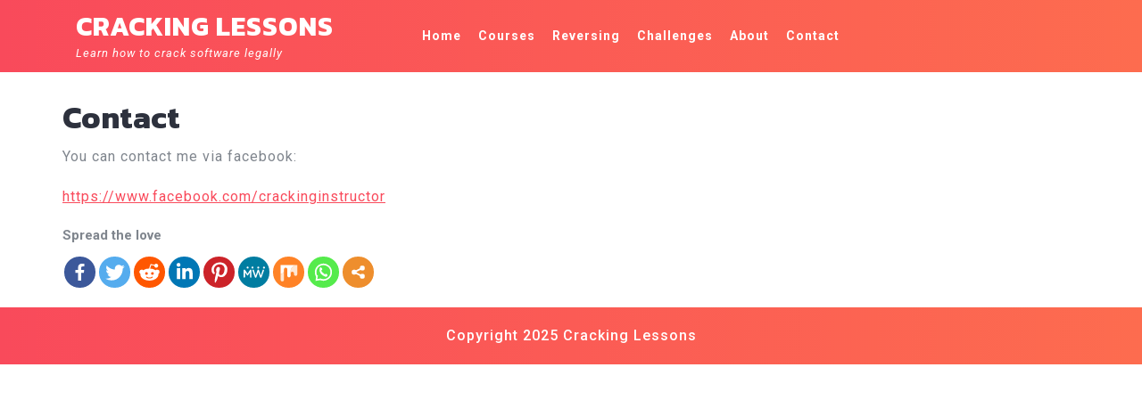

--- FILE ---
content_type: text/html; charset=UTF-8
request_url: https://crackinglessons.com/contact/
body_size: 5496
content:
<!DOCTYPE html>

<html lang="en-US">

<head>
  <meta charset="UTF-8">
  <meta name="viewport" content="width=device-width">
  <link rel="profile" href="http://gmpg.org/xfn/11">
  <title>Contact &#8211; Cracking Lessons</title>
<style type="text/css">			.heateorSssInstagramBackground{background:radial-gradient(circle at 30% 107%,#fdf497 0,#fdf497 5%,#fd5949 45%,#d6249f 60%,#285aeb 90%)}
											.heateor_sss_horizontal_sharing .heateorSssSharing,.heateor_sss_standard_follow_icons_container .heateorSssSharing{
							color: #fff;
						border-width: 0px;
			border-style: solid;
			border-color: transparent;
		}
				.heateor_sss_horizontal_sharing .heateorSssTCBackground{
			color:#666;
		}
				.heateor_sss_horizontal_sharing .heateorSssSharing:hover,.heateor_sss_standard_follow_icons_container .heateorSssSharing:hover{
						border-color: transparent;
		}
		.heateor_sss_vertical_sharing .heateorSssSharing,.heateor_sss_floating_follow_icons_container .heateorSssSharing{
							color: #fff;
						border-width: 0px;
			border-style: solid;
			border-color: transparent;
		}
				.heateor_sss_vertical_sharing .heateorSssTCBackground{
			color:#666;
		}
				.heateor_sss_vertical_sharing .heateorSssSharing:hover,.heateor_sss_floating_follow_icons_container .heateorSssSharing:hover{
						border-color: transparent;
		}
		
		@media screen and (max-width:783px) {.heateor_sss_vertical_sharing{display:none!important}}@media screen and (max-width:783px) {.heateor_sss_floating_follow_icons_container{display:none!important}}</style><link rel='dns-prefetch' href='//fonts.googleapis.com' />
<link rel='dns-prefetch' href='//s.w.org' />
<link rel="alternate" type="application/rss+xml" title="Cracking Lessons &raquo; Feed" href="https://crackinglessons.com/feed/" />
<link rel="alternate" type="application/rss+xml" title="Cracking Lessons &raquo; Comments Feed" href="https://crackinglessons.com/comments/feed/" />
		<script type="text/javascript">
			window._wpemojiSettings = {"baseUrl":"https:\/\/s.w.org\/images\/core\/emoji\/12.0.0-1\/72x72\/","ext":".png","svgUrl":"https:\/\/s.w.org\/images\/core\/emoji\/12.0.0-1\/svg\/","svgExt":".svg","source":{"concatemoji":"https:\/\/crackinglessons.com\/wp-includes\/js\/wp-emoji-release.min.js?ver=5.3.20"}};
			!function(e,a,t){var n,r,o,i=a.createElement("canvas"),p=i.getContext&&i.getContext("2d");function s(e,t){var a=String.fromCharCode;p.clearRect(0,0,i.width,i.height),p.fillText(a.apply(this,e),0,0);e=i.toDataURL();return p.clearRect(0,0,i.width,i.height),p.fillText(a.apply(this,t),0,0),e===i.toDataURL()}function c(e){var t=a.createElement("script");t.src=e,t.defer=t.type="text/javascript",a.getElementsByTagName("head")[0].appendChild(t)}for(o=Array("flag","emoji"),t.supports={everything:!0,everythingExceptFlag:!0},r=0;r<o.length;r++)t.supports[o[r]]=function(e){if(!p||!p.fillText)return!1;switch(p.textBaseline="top",p.font="600 32px Arial",e){case"flag":return s([127987,65039,8205,9895,65039],[127987,65039,8203,9895,65039])?!1:!s([55356,56826,55356,56819],[55356,56826,8203,55356,56819])&&!s([55356,57332,56128,56423,56128,56418,56128,56421,56128,56430,56128,56423,56128,56447],[55356,57332,8203,56128,56423,8203,56128,56418,8203,56128,56421,8203,56128,56430,8203,56128,56423,8203,56128,56447]);case"emoji":return!s([55357,56424,55356,57342,8205,55358,56605,8205,55357,56424,55356,57340],[55357,56424,55356,57342,8203,55358,56605,8203,55357,56424,55356,57340])}return!1}(o[r]),t.supports.everything=t.supports.everything&&t.supports[o[r]],"flag"!==o[r]&&(t.supports.everythingExceptFlag=t.supports.everythingExceptFlag&&t.supports[o[r]]);t.supports.everythingExceptFlag=t.supports.everythingExceptFlag&&!t.supports.flag,t.DOMReady=!1,t.readyCallback=function(){t.DOMReady=!0},t.supports.everything||(n=function(){t.readyCallback()},a.addEventListener?(a.addEventListener("DOMContentLoaded",n,!1),e.addEventListener("load",n,!1)):(e.attachEvent("onload",n),a.attachEvent("onreadystatechange",function(){"complete"===a.readyState&&t.readyCallback()})),(n=t.source||{}).concatemoji?c(n.concatemoji):n.wpemoji&&n.twemoji&&(c(n.twemoji),c(n.wpemoji)))}(window,document,window._wpemojiSettings);
		</script>
		<style type="text/css">
img.wp-smiley,
img.emoji {
	display: inline !important;
	border: none !important;
	box-shadow: none !important;
	height: 1em !important;
	width: 1em !important;
	margin: 0 .07em !important;
	vertical-align: -0.1em !important;
	background: none !important;
	padding: 0 !important;
}
</style>
	<link rel='stylesheet' id='wp-block-library-css'  href='https://crackinglessons.com/wp-includes/css/dist/block-library/style.min.css?ver=5.3.20' type='text/css' media='all' />
<link rel='stylesheet' id='vw-mobile-app-font-css'  href='//fonts.googleapis.com/css?family=Kaushan+Script%7CPoppins%3A100%2C100i%2C200%2C200i%2C300%2C300i%2C400%2C400i%2C500%2C500i%2C600%2C600i%2C700%2C700i%2C800%2C800i%2C900%2C900i%7CZCOOL+XiaoWei%7CKrub%3A200%2C200i%2C300%2C300i%2C400%2C400i%2C500%2C500i%2C600%2C600i%2C700%2C700i%7CPT+Sans%3A300%2C400%2C600%2C700%2C800%2C900%7CRoboto%3A100%2C100i%2C300%2C300i%2C400%2C400i%2C500%2C500i%2C700%2C700i%2C900%2C900i%7COpen+Sans%7COverpass%7CStaatliches%7CMontserrat%3A100%2C100i%2C200%2C200i%2C300%2C300i%2C400%2C400i%2C500%2C500i%2C600%2C600i%2C700%2C700i%2C800%2C800i%2C900%2C900i%7CPlayball%3A300%2C400%2C600%2C700%2C800%2C900%7CAlegreya%3A300%2C400%2C600%2C700%2C800%2C900%7CJulius+Sans+One%7CArsenal%7CSlabo%7CLato%7COverpass+Mono%7CSource+Sans+Pro%7CRaleway%7CMerriweather%7CDroid+Sans%7CRubik%7CLora%7CUbuntu%7CCabin%7CArimo%7CPlayfair+Display%7CQuicksand%7CPadauk%7CMuli%7CInconsolata%7CBitter%7CPacifico%7CIndie+Flower%7CVT323%7CDosis%7CFrank+Ruhl+Libre%7CFjalla+One%7COxygen%3A300%2C400%2C700%7CArvo%7CNoto+Serif%7CLobster%7CCrimson+Text%7CYanone+Kaffeesatz%7CAnton%7CLibre+Baskerville%7CBree+Serif%7CGloria+Hallelujah%7CJosefin+Sans%7CAbril+Fatface%7CVarela+Round%7CVampiro+One%7CShadows+Into+Light%7CCuprum%7CRokkitt%7CVollkorn%7CFrancois+One%7COrbitron%7CPatua+One%7CAcme%7CSatisfy%7CJosefin+Slab%7CQuattrocento+Sans%7CArchitects+Daughter%7CRusso+One%7CMonda%7CRighteous%7CLobster+Two%7CHammersmith+One%7CCourgette%7CPermanent+Marker%7CCherry+Swash%7CCormorant+Garamond%7CPoiret+One%7CBenchNine%7CEconomica%7CHandlee%7CCardo%7CAlfa+Slab+One%7CAveria+Serif+Libre%7CCookie%7CChewy%7CGreat+Vibes%7CComing+Soon%7CPhilosopher%7CDays+One%7CKanit%3A200i%2C300%2C300i%2C400%2C400i%2C500%2C500i%2C600%2C600i%2C700%2C700i%2C800%2C800i%2C900%7CShrikhand%7CTangerine%7CIM+Fell+English+SC%7CBoogaloo%7CBangers%7CFredoka+One%7CBad+Script%7CVolkhov%7CShadows+Into+Light+Two%7CMarck+Script%7CSacramento%7CUnica+One&#038;ver=5.3.20' type='text/css' media='all' />
<link rel='stylesheet' id='bootstrap-css'  href='https://crackinglessons.com/wp-content/themes/vw-mobile-app/css/bootstrap.css?ver=5.3.20' type='text/css' media='all' />
<link rel='stylesheet' id='vw-mobile-app-basic-style-css'  href='https://crackinglessons.com/wp-content/themes/vw-mobile-app/style.css?ver=5.3.20' type='text/css' media='all' />
<style id='vw-mobile-app-basic-style-inline-css' type='text/css'>
body{max-width: 100%;}#banner img{opacity:0.5}.box-content, .box-content h1{text-align:left; left:10%; right:55%;}.post-main-box{}@media screen and (max-width:575px) {.page-template-custom-home-page #header .header-fixed, #header .header-fixed{display:block;} }@media screen and (max-width:575px) {.post-info{display:block;} }@media screen and (max-width:575px) {#sidebar{display:block;} }
</style>
<link rel='stylesheet' id='font-awesome-css'  href='https://crackinglessons.com/wp-content/themes/vw-mobile-app/css/fontawesome-all.css?ver=5.3.20' type='text/css' media='all' />
<link rel='stylesheet' id='dashicons-css'  href='https://crackinglessons.com/wp-includes/css/dashicons.min.css?ver=5.3.20' type='text/css' media='all' />
<!--[if IE]>
<link rel='stylesheet' id='vw-mobile-app-ie-css'  href='https://crackinglessons.com/wp-content/themes/vw-mobile-app/css/ie.css?ver=5.3.20' type='text/css' media='all' />
<![endif]-->
<link rel='stylesheet' id='heateor_sss_frontend_css-css'  href='https://crackinglessons.com/wp-content/plugins/sassy-social-share/public/css/sassy-social-share-public.css?ver=3.3.10' type='text/css' media='all' />
<link rel='stylesheet' id='heateor_sss_sharing_default_svg-css'  href='https://crackinglessons.com/wp-content/plugins/sassy-social-share/admin/css/sassy-social-share-svg.css?ver=3.3.10' type='text/css' media='all' />
<script type='text/javascript' src='https://crackinglessons.com/wp-includes/js/jquery/jquery.js?ver=1.12.4-wp'></script>
<script type='text/javascript' src='https://crackinglessons.com/wp-includes/js/jquery/jquery-migrate.min.js?ver=1.4.1'></script>
<script type='text/javascript' src='https://crackinglessons.com/wp-content/plugins/convertkit/resources/frontend/jquery.cookie.min.js?ver=1.4.0'></script>
<script type='text/javascript'>
/* <![CDATA[ */
var ck_data = {"ajaxurl":"https:\/\/crackinglessons.com\/wp-admin\/admin-ajax.php","post_has_tag":""};
/* ]]> */
</script>
<script type='text/javascript' src='https://crackinglessons.com/wp-content/plugins/convertkit/resources/frontend/wp-convertkit.js?ver=1.9.3'></script>
<script type='text/javascript' src='https://crackinglessons.com/wp-content/themes/vw-mobile-app/js/custom.js?ver=5.3.20'></script>
<link rel='https://api.w.org/' href='https://crackinglessons.com/wp-json/' />
<link rel="EditURI" type="application/rsd+xml" title="RSD" href="https://crackinglessons.com/xmlrpc.php?rsd" />
<link rel="wlwmanifest" type="application/wlwmanifest+xml" href="https://crackinglessons.com/wp-includes/wlwmanifest.xml" /> 
<meta name="generator" content="WordPress 5.3.20" />
<link rel="canonical" href="https://crackinglessons.com/contact/" />
<link rel='shortlink' href='https://crackinglessons.com/?p=902' />
<link rel="alternate" type="application/json+oembed" href="https://crackinglessons.com/wp-json/oembed/1.0/embed?url=https%3A%2F%2Fcrackinglessons.com%2Fcontact%2F" />
<link rel="alternate" type="text/xml+oembed" href="https://crackinglessons.com/wp-json/oembed/1.0/embed?url=https%3A%2F%2Fcrackinglessons.com%2Fcontact%2F&#038;format=xml" />
<style type="text/css">.recentcomments a{display:inline !important;padding:0 !important;margin:0 !important;}</style></head>

<body class="page-template-default page page-id-902">

<header role="banner">
    <a class="screen-reader-text skip-link" href="#maincontent">Skip to content</a>
	<div class="home-page-header">
		
<div id="header">
  <div class="header-menu  header-sticky"">
    <div class="container">
      <div class="row">
        <div class="col-lg-4 col-md-4 col-8">
          <div class="logo">
                                                                        <p class="site-title"><a href="https://crackinglessons.com/" rel="home">Cracking Lessons</a></p>
                                                          <p class="site-description">
                Learn how to crack software legally              </p>
                      </div>
        </div>
        <div class="col-lg-8 col-md-8 col-4">
          <div class="toggle-nav mobile-menu">
            <button onclick="menu_openNav()"><i class="fas fa-bars"></i><span class="screen-reader-text">Open Button</span></button>
          </div> 
          <div id="mySidenav" class="nav sidenav">
            <nav id="site-navigation" class="main-navigation" role="navigation" aria-label="Top Menu">
              <a href="javascript:void(0)" class="closebtn mobile-menu" onclick="menu_closeNav()"><i class="fas fa-times"></i><span class="screen-reader-text">Close Button</span></a>
              <div class="main-menu clearfix"><ul id="menu-top-menu" class="clearfix mobile_nav"><li id="menu-item-22" class="menu-item menu-item-type-custom menu-item-object-custom menu-item-home menu-item-22"><a href="http://crackinglessons.com">Home</a></li>
<li id="menu-item-961" class="menu-item menu-item-type-custom menu-item-object-custom menu-item-961"><a href="https://www.crackinglessons.net">Courses</a></li>
<li id="menu-item-39" class="menu-item menu-item-type-taxonomy menu-item-object-category menu-item-39"><a href="https://crackinglessons.com/category/reversing/">Reversing</a></li>
<li id="menu-item-87" class="menu-item menu-item-type-taxonomy menu-item-object-category menu-item-87"><a href="https://crackinglessons.com/category/challenges/">Challenges</a></li>
<li id="menu-item-20" class="menu-item menu-item-type-post_type menu-item-object-page menu-item-20"><a href="https://crackinglessons.com/about/">About</a></li>
<li id="menu-item-904" class="menu-item menu-item-type-post_type menu-item-object-page current-menu-item page_item page-item-902 current_page_item menu-item-904"><a href="https://crackinglessons.com/contact/" aria-current="page">Contact</a></li>
</ul></div>            </nav>
          </div>
        </div>
      </div>
    </div>
  </div>
</div>	</div>
</header>

  <div id="preloader">
    <div id="status">
              <img src="https://crackinglessons.com/wp-content/themes/vw-mobile-app/images/two-way.gif" alt="" role="img"/>
          </div>
  </div>


<main id="maincontent" role="main" class="content-vw">
    <div class="middle-align container">
		                
<div class="content-vw">
    <h1>Contact</h1>
  <div class="entry-content">
<p>You can contact me via facebook:</p>



<p><a href="https://www.facebook.com/crackinginstructor">https://www.facebook.com/crackinginstructor</a></p>
<div class='heateorSssClear'></div><div  class='heateor_sss_sharing_container heateor_sss_horizontal_sharing' heateor-sss-data-href='https://crackinglessons.com/contact/'><div class='heateor_sss_sharing_title' style="font-weight:bold" >Spread the love</div><ul class="heateor_sss_sharing_ul"><li class="heateorSssSharingRound"><i style="width:35px;height:35px;border-radius:999px;" alt="Facebook" Title="Facebook" class="heateorSssSharing heateorSssFacebookBackground" onclick='heateorSssPopup("https://www.facebook.com/sharer/sharer.php?u=https%3A%2F%2Fcrackinglessons.com%2Fcontact%2F")'><ss style="display:block;border-radius:999px;" class="heateorSssSharingSvg heateorSssFacebookSvg"></ss></i></li><li class="heateorSssSharingRound"><i style="width:35px;height:35px;border-radius:999px;" alt="Twitter" Title="Twitter" class="heateorSssSharing heateorSssTwitterBackground" onclick='heateorSssPopup("http://twitter.com/intent/tweet?text=Contact&url=https%3A%2F%2Fcrackinglessons.com%2Fcontact%2F")'><ss style="display:block;border-radius:999px;" class="heateorSssSharingSvg heateorSssTwitterSvg"></ss></i></li><li class="heateorSssSharingRound"><i style="width:35px;height:35px;border-radius:999px;" alt="Reddit" Title="Reddit" class="heateorSssSharing heateorSssRedditBackground" onclick='heateorSssPopup("http://reddit.com/submit?url=https%3A%2F%2Fcrackinglessons.com%2Fcontact%2F&title=Contact")'><ss style="display:block;border-radius:999px;" class="heateorSssSharingSvg heateorSssRedditSvg"></ss></i></li><li class="heateorSssSharingRound"><i style="width:35px;height:35px;border-radius:999px;" alt="Linkedin" Title="Linkedin" class="heateorSssSharing heateorSssLinkedinBackground" onclick='heateorSssPopup("http://www.linkedin.com/shareArticle?mini=true&url=https%3A%2F%2Fcrackinglessons.com%2Fcontact%2F&title=Contact")'><ss style="display:block;border-radius:999px;" class="heateorSssSharingSvg heateorSssLinkedinSvg"></ss></i></li><li class="heateorSssSharingRound"><i style="width:35px;height:35px;border-radius:999px;" alt="Pinterest" Title="Pinterest" class="heateorSssSharing heateorSssPinterestBackground" onclick="javascript:void( (function() {var e=document.createElement('script' );e.setAttribute('type','text/javascript' );e.setAttribute('charset','UTF-8' );e.setAttribute('src','//assets.pinterest.com/js/pinmarklet.js?r='+Math.random()*99999999);document.body.appendChild(e)})());"><ss style="display:block;border-radius:999px;" class="heateorSssSharingSvg heateorSssPinterestSvg"></ss></i></li><li class="heateorSssSharingRound"><i style="width:35px;height:35px;border-radius:999px;" alt="MeWe" Title="MeWe" class="heateorSssSharing heateorSssMeWeBackground" onclick='heateorSssPopup("https://mewe.com/share?link=https%3A%2F%2Fcrackinglessons.com%2Fcontact%2F")'><ss style="display:block;border-radius:999px;" class="heateorSssSharingSvg heateorSssMeWeSvg"></ss></i></li><li class="heateorSssSharingRound"><i style="width:35px;height:35px;border-radius:999px;" alt="Mix" Title="Mix" class="heateorSssSharing heateorSssMixBackground" onclick='heateorSssPopup("https://mix.com/mixit?url=https%3A%2F%2Fcrackinglessons.com%2Fcontact%2F")'><ss style="display:block;border-radius:999px;" class="heateorSssSharingSvg heateorSssMixSvg"></ss></i></li><li class="heateorSssSharingRound"><i style="width:35px;height:35px;border-radius:999px;" alt="Whatsapp" Title="Whatsapp" class="heateorSssSharing heateorSssWhatsappBackground"><a  href="https://web.whatsapp.com/send?text=Contact https%3A%2F%2Fcrackinglessons.com%2Fcontact%2F" rel="nofollow noopener" target="_blank"><ss style="display:block" class="heateorSssSharingSvg heateorSssWhatsappSvg"></ss></a></i></li><li class="heateorSssSharingRound"><i style="width:35px;height:35px;border-radius:999px;" title="More" alt="More" class="heateorSssSharing heateorSssMoreBackground" onclick="heateorSssMoreSharingPopup(this, 'https://crackinglessons.com/contact/', 'Contact', '' )" ><ss style="display:block" class="heateorSssSharingSvg heateorSssMoreSvg"></ss></i></li></ul><div class="heateorSssClear"></div></div><div class='heateorSssClear'></div></div>
    <div class="clearfix"></div>
</div>            </div>
    <div class="clear"></div>
</main>



<footer role="contentinfo">
    <div  id="footer" class="copyright-wrapper">
        <div class="container">
                        <div class="row">
                <div class="footer_hide col-xs-12 footer-block">
                                    </div>
                <div class="footer_hide col-xs-12 footer-block">
                                    </div>
                <div class="footer_hide col-xs-12 col-xs-12 footer-block">
                                    </div>
                <div class="footer_hide col-xs-12 footer-block">
                                    </div>
            </div>
        </div>
    </div>

    <div id="footer-2">
      	<div class="copyright container">
            <p>
                <!-- <a href=https://www.vwthemes.com/themes/free-wordpress-mobile-app-theme/>Mobile App WordPress Theme</a>-->
                Copyright 2025 Cracking Lessons
            </p>
              
                                                <a href="#" class="scrollup"><i class="fas fa-long-arrow-alt-up"></i><span class="screen-reader-text">Scroll Up</span></a>
                                  	</div>
      	<div class="clear"></div>
    </div>
</footer>

<script type='text/javascript' src='https://crackinglessons.com/wp-content/themes/vw-mobile-app/js/bootstrap.js?ver=5.3.20'></script>
<script type='text/javascript' src='https://crackinglessons.com/wp-content/themes/vw-mobile-app/js/jquery.superfish.js?ver=5.3.20'></script>
<script type='text/javascript'>
function heateorSssLoadEvent(e) {var t=window.onload;if (typeof window.onload!="function") {window.onload=e}else{window.onload=function() {t();e()}}};	var heateorSssSharingAjaxUrl = 'https://crackinglessons.com/wp-admin/admin-ajax.php', heateorSssCloseIconPath = 'https://crackinglessons.com/wp-content/plugins/sassy-social-share/public/../images/close.png', heateorSssPluginIconPath = 'https://crackinglessons.com/wp-content/plugins/sassy-social-share/public/../images/logo.png', heateorSssHorizontalSharingCountEnable = 0, heateorSssVerticalSharingCountEnable = 0, heateorSssSharingOffset = -10; var heateorSssMobileStickySharingEnabled = 0;var heateorSssCopyLinkMessage = "Link copied.";var heateorSssUrlCountFetched = [], heateorSssSharesText = 'Shares', heateorSssShareText = 'Share';function heateorSssPopup(e) {window.open(e,"popUpWindow","height=400,width=600,left=400,top=100,resizable,scrollbars,toolbar=0,personalbar=0,menubar=no,location=no,directories=no,status")};var heateorSssWhatsappShareAPI = "web";
</script>
<script type='text/javascript' src='https://crackinglessons.com/wp-content/plugins/sassy-social-share/public/js/sassy-social-share-public.js?ver=3.3.10'></script>
<script type='text/javascript' src='https://crackinglessons.com/wp-includes/js/wp-embed.min.js?ver=5.3.20'></script>
</body>
</html>
<!-- Page generated by LiteSpeed Cache 3.6.4 on 2025-11-08 05:43:04 -->

--- FILE ---
content_type: text/css
request_url: https://crackinglessons.com/wp-content/themes/vw-mobile-app/style.css?ver=5.3.20
body_size: 8238
content:
/*
Theme Name: VW Mobile App
Theme URI: https://www.vwthemes.com/themes/free-wordpress-mobile-app-theme/
Author: VW Themes
Author URI: https://www.vwthemes.com/
Description: VW Mobile App is a powerful, versatile, robust and clean WordPress theme for promoting mobile apps, app pages, creating landing pages, exhibiting products, introducing and showcasing app details, selling mobiles, tablets and gadgets online, displaying tech-savvy products and applications and similar businesses and websites. It is an easily manageable theme with unique design and amazing features to create a performance focused website. The theme offers so many layout options for pages and blogs with eye-catching styles for header, footer and gallery that you will never be out of ideas to design an outstanding website. Its easy to understand backend interface and customization options make it extremely handy for a person with no coding knowledge. VW Mobile App has a responsive layout that helps loading harmoniously on all devices, screen sizes and browsers. It can be translated into various different languages. It is optimized for search engines and loads really fast. With banners , you can showcase the qualities of your mobile app in an impressive manner. The call to action button can bring you a real deal as it can take customers to proper place. Social media icons are important to make the app popular. Demo: https://www.vwthemes.net/vw-mobile-app-pro/
Version: 0.4.9
License: GNU General Public License v3.0
License URI: http://www.gnu.org/licenses/gpl.html
Text Domain: vw-mobile-app
Tags: left-sidebar, right-sidebar, one-column, two-columns, three-columns, four-columns, grid-layout, custom-colors, custom-background, custom-logo, custom-menu, custom-header, editor-style, featured-images, footer-widgets, sticky-post, full-width-template, theme-options, translation-ready, threaded-comments, post-formats, rtl-language-support, blog, portfolio, e-commerce

VW Mobile App WordPress Theme has been created by VW Themes(vwthemes.com), 2018.
VW Mobile App WordPress Theme is released under the terms of GNU GPL
*/

/* Basic Style */

*{
  margin:0;
  padding:0;
  outline:none;
}
html{
  overflow-x: hidden;
}
body{
  margin:0; 
  padding:0; 
  -ms-word-wrap:break-word; 
  word-wrap:break-word;
  position:relative;
  background: #fff;
  font-size: 15px; 
  color:#7f858d;
  font-family: 'Roboto', sans-serif;
  overflow-x: hidden;
}
img{
  margin:0; 
  padding:0; 
  border:none; 
  max-width:100%; 
  height:auto;
}
section img{
  max-width:100%;
}
h1,
h2,
h3,
h4,
h5,
h6{
  font-family: 'Kanit', sans-serif;
  margin:0;
  padding:10px 0;
  color: #2d313d;
}
p{ 
  margin:0 0 15px; 
  padding:0;
  font-size:14px; 
  letter-spacing: 1px;
}
a{ 
  text-decoration:none; 
  color: #fd6c4f;
}
a:hover{ 
  text-decoration:none; 
  color:#333;
}
a:focus,
a:hover{
  text-decoration:none !important;
}
a:focus,
input[type="text"]:focus, 
input[type="email"]:focus, 
input[type="phno"]:focus, 
input[type="password"]:focus, 
input[type="search"]:focus,
input[type="tel"]:focus, 
textarea:focus,
input[type="submit"]:focus,
#comments:focus,
select{
  outline: 1px dotted #000;
  border-bottom: 1px solid #000;
  text-decoration:none !important;
} 
ul{ 
  margin:0 0 0 15px; 
  padding:0;
}

:hover{-webkit-transition-duration: 1s;
  -moz-transition-duration: 1s;
  -o-transition-duration: 1s;
  transition-duration: 1s;
}
.clear{ 
  clear:both;
}
input[type="search"]{
  border: 1px solid #c8c8c8;
  width: 100%;
  font-size: 16px;
  padding: 8px 10px;
  margin: 0 0 10px 0;
  height: auto;
}
input[type='submit']:hover{
  cursor: pointer;
}
.center{ 
  text-align:center; 
  margin-bottom:40px;
}
.middle-align{ 
  margin:0 auto; 
  padding:20px 0 20px;
}
.wp-caption{ 
  margin:0; 
  padding:0; 
  font-size:13px; 
  max-width:100%;
}
.wp-caption-text{ 
  margin:0; 
  padding:0; 
}
/* Text meant only for screen readers. */
.screen-reader-text {
  border: 0;
  clip: rect(1px, 1px, 1px, 1px);
  clip-path: inset(50%);
  height: 1px;
  margin: -1px;
  overflow: hidden;
  padding: 0;
  position: absolute;
  width: 1px;
  word-wrap: normal !important;
}
.screen-reader-text:focus {
  background-color: #eee;
  clip: auto !important;
  clip-path: none;
  color: #444;
  display: block;
  font-size: 1em;
  height: auto;
  left: 5px;
  line-height: normal;
  padding: 15px 23px 14px;
  text-decoration: none;
  top: 5px;
  width: auto;
  z-index: 100000; /* Above WP toolbar. */
}
.sticky{ 
  margin:0; 
  padding:0; 
}
.sticky .post-main-box h3{
  background: url(images/pin.png) no-repeat scroll 0 0px;
  padding-left: 40px;
}
.gallery-caption{ 
  margin:0;
  padding:0;
}
.alignleft, 
img.alignleft {
  display: inline; 
  float: left; 
  margin-right:20px; 
  margin-top:4px; 
  margin-bottom:10px; 
  padding:0;
  border:1px solid #bbb;
  padding:5px; 
}
.alignright, 
img.alignright { 
  display: inline; 
  float: right; 
  border:1px solid #bbb; 
  padding:5px;
  margin-bottom:10px;
  margin-left:25px;
}
.aligncenter, 
img.aligncenter {
 clear: both; 
 display: block; 
 margin-left: auto; 
 margin-right: auto; 
 margin-top:0; 
}
.comment-list .comment-content ul { 
  list-style:none; 
  margin-left:15px;
}
.comment-list .comment-content ul li{
  margin:5px;
}
#respond{
  clear:both;
}
.toggleMenu{
  display:none;
}
.bypostauthor{
 margin:0;
 padding:0;
}
input[type="text"],
input[type="email"],
input[type="phno"], 
textarea{
  border:1px solid #bcbcbc;
  width:100%; 
  font-size:16px;
  padding:10px 10px; 
  margin:0 0 23px 0;
  height:auto;
}
textarea{
  height:111px; 
}
input[type="submit"] {
  text-align:center;
  text-transform:uppercase;
  font-size:18px;
  padding:7px 30px; 
  background: linear-gradient(to right, #f94a5b , #fd6c4f);
  font-weight:bold;
  color:#fff;
  border: none;
}

/* ------------SIMPLE LOGO---------------- */
.logo h1 a,  .logo p.site-title a {
  font-size: 30px;
  color: #fff;
  font-family: 'Kanit', sans-serif;
  font-weight: bold;
  text-transform: uppercase;
}
.logo h1,  .logo p.site-title{
  padding: 0;
  text-transform: uppercase;
  letter-spacing: 1px;
  line-height: 1;  
  font-weight: bold;
}
.logo p.site-title {
  margin: 5px 0;
}
p.site-description {
  color: #fff;
  letter-spacing: 1px;
  font-style: italic;
  font-size: 13px;
  margin-bottom: 0;
}

/* ---------CUSTOM HEADER--------- */
.page-template-custom-home-page #header {
  position: absolute;
  z-index: 99;
  width: 100%;
  background: transparent;
}

/* ---------SIMPLE HEADER--------- */
#header a:focus{
  outline: 1px dotted #fff;
  border-bottom: 1px solid #fff;
}
#header {
  background-image: linear-gradient(to right, #f94a5b , #fd6c4f);
  padding: 10px 0;
}
/* --------- MENUS CSS --------- */
#mySidenav {
  display: inline;
}
ul.list_nav {
  margin: 0 auto;
  text-align: center;
  display: block;
}
.main-navigation ul{
  margin: 5px 0;
  padding: 0;
  font-weight: 400;
  font-size: 14px;
  text-transform: uppercase;
  font-weight: bold;
}
.main-navigation li{
  display: inline-block;
  position: relative;
}
.main-navigation a{
  display: block;
  color: rgb(255, 255, 255);
  font-size: 14px;
  font-weight: 600;
  letter-spacing: 1px;
  padding: 15px 8px;
  text-transform: none;
}
.page-template-custom-home-page .main-navigation a:hover{
  color: #f94a5b;
}
.main-navigation a:hover{
  color: #fff;
}
.main-navigation a:focus{
  outline: 1px dotted #fff;
  border-bottom: 1px solid #fff;
}
.main-navigation ul ul{
  display: none;
  position: absolute;
  background: #fff;
  min-width: 200px;
  z-index: 9999;
  top: 70%;
  border-top: 4px solid #f94a5b;
  border-bottom: 4px solid #f94a5b;
  line-height: 30px;
  border-radius: 5px;
}
.main-navigation ul ul ul{
  left: 100%;
  top: 0%;
}
.main-navigation ul ul a{
  color: #000 ;
  border: none;
  padding: 5px 10px ;
  border-bottom: 1px solid #eaeaea;
  margin-top: 5px;
  transition: all .5s ease;
  -webkit-transition: all .5s ease;
  -moz-transition: all .5s ease;
}
.main-navigation ul.sub-menu a:hover{
  color: #f94a5b;
  padding-left: 50px !important;
}
.main-navigation ul.sub-menu>li>a:before {
  content: "";
  width: 0;
  height: 2px;
  position: absolute;
  margin-top: 15px;
  left: 0;
  opacity: 0;
  transition: all .5s ease;
  -webkit-transition: all .5s ease;
  -moz-transition: all .5s ease;
  background: #222;
}
.main-navigation ul.sub-menu>li>a:hover:before {
  opacity: 1;
  left: 15px;
  width: 20px;
}
.main-navigation ul ul a:focus{
  outline: 1px dotted #000;
  border-bottom: 1px solid #000;
}
.main-navigation ul ul li{
  float: none;
  display: block;
  text-align: left;
  border-left: none;
  border-right: none !important;
  padding: 0;
}
.main-navigation ul ul li:last-child{
  border-bottom: 0;
}
.main-navigation ul li:hover > ul{
  display: block;
}
.main-navigation .menu > ul > li.highlight{
  background-color: #006ccc;
}
.main-navigation .menu > ul > li.highlight:hover{
  background: transparent;
}
/*--------------- SUPERFISH MENU ---------------------------*/

.sf-arrows ul .sf-with-ul:after{
  margin-top: -5px;
  margin-right: -3px;
  border-color: transparent;
  border-left-color: #888;
}
.sf-arrows ul li > .sf-with-ul:focus:after,
.sf-arrows ul li:hover > .sf-with-ul:after,
.sf-arrows ul .sfHover > .sf-with-ul:after{
  border-left-color: #333;
}
.toggle-nav, a.closebtn{
  display: none;
}
/* ---------RESPONSIVE MENU--------- */
.responsive-menu {
  display: none;
}
/* Headings */
section h2{
  text-align:center; 
  margin:0 0 45px;
  padding:0;
  text-transform:uppercase;
}
section h3{
  text-align:center;
  margin:30px 0 0 0;
  text-transform:uppercase;
}
section h4{
  color:#000; 
  font-size:18px;
}
section h5{
  color:#000; 
  font-size:24px;
  margin:0 0 10px 0;
  padding:0;
}

/* --------- Banner Section--------- */
#banner{
  background: #000;
}
#banner img{
  opacity: 0.7;
}
.box-content {
  position: absolute;
  top: 55%;
  right: 45%;
  left: 7%;
  transform: translateY(-50%);
}
.main-box {
  position: relative;
}
.box-content h1 {
  font-size: 40px;
  font-weight: bold;
  letter-spacing: 1px;
  color: #fff;
  text-align: left;
  margin-bottom: 0;
  text-transform: uppercase;
  padding: 0;
}
.box-content p {
  color: #fff;
  margin: 10px 0 30px;
  font-size: 14px;
  line-height: 1.8;
}
.box-content input.search-submit {
  background: url(images/search.png) no-repeat scroll 0 10px;
  text-align: center;
  float: right;
  text-indent: -9999px;
}
.box-content form.search-form {
  background: #fff;
  padding: 10px;
  border-radius: 30px;
  box-shadow: 0 4px 10px 0 rgb(111, 111, 111, 0.3);
}
.box-content input[type="search"]{
  border: none;
  width: 100%;
  margin-bottom: 0;
}
.box-content input[type="search"]::placeholder{
  font-size: 15px;
  font-weight: bold;
  letter-spacing: 1px;
}
.box-content label {
  margin: 0;
  width: 80%;
}

/* --------- About us Section ------- */

#about-us {
  text-align: center;
  padding: 3% 0;
}
#about-us h2 {
  font-size: 35px;
  font-weight: 600;
  color: #2d313d;
  letter-spacing: 1px;
  margin: 0;
  padding: 10px 0;
}
#about-us p {
    letter-spacing: 0;
    padding: 0 20px;
    line-height: 2;
}
#about-us hr{
  border-top: solid 4px #fd6c4f;
  width: 5%;
  margin: 0 auto 20px;
}
.catgory-box {
  padding: 10px;
  margin-bottom: 10px;
}
.catgory-box h3{
  margin: 0;
  text-transform: none;
}
.catgory-box h3 a{
  font-size: 25px;
  color: #2d313d;
  letter-spacing: 1px;
}
.catgory-box:hover {
  box-shadow: 0 0 10px 2px #eee;
}

/*---------Sticky Header---------*/
.header-fixed {
  position: fixed ;
  top:0; 
  left:0;
  width: 100%;
  background: #fff;
  z-index: 999999;
}
.page-template-custom-home-page #header .header-fixed, #header .header-fixed  {
  position: fixed ;
  top:0; 
  left:0;
  width: 100%;
  background-image: linear-gradient(to right, #f94a5b , #fd6c4f);
  z-index: 999999;
  padding: 10px;
}
/*----------- PRELOADER ----------*/

#preloader  {
  position: fixed;
  top: 0;
  left: 0;
  right: 0;
  bottom: 0;
  background-color: #fff;
  z-index: 99;
  height: 100%;
}
#status  {
  width: 200px;
  height: 200px;
  position: absolute;
  left: 50%;
  top: 50%;
  background-repeat: no-repeat;
  background-position: center;
  margin: -100px 0 0 -100px;
}
/* Footer Section */
.scrollup i {
  width: 40px;
  height: 40px;
  position: fixed;
  bottom: 20px;
  right: 10px;
  font-size: 20px;
  display: none;
  color: #fff !important;
  padding: 10px;
  background: linear-gradient(to right, #f94a5b , #fd6c4f);
}
.scrollup.left i{
  left: 10px;
}
.scrollup.center i{
  left: 50%;
  right: 50%;
}
/* --------- Footer ------- */
#footer a:focus{
  outline: 1px dotted #fff;
  border-bottom: 1px solid #fff;
}
#sidebar .custom-social-icons i:hover, 
#footer .custom-social-icons i:hover{
  background: transparent;
  color: #f94a5b 
}
#sidebar .custom-social-icons i, 
#footer .custom-social-icons i {
background: linear-gradient(to right, #f94a5b , #fd6c4f);
width: 40px;
text-align: center;
height: 40px;
padding: 10px;
margin-bottom: 10px;
margin-right: 10px;
line-height: 1.5;
color: #fff;
}

#footer .tagcloud a{
  border: solid 1px #7f858d;
  color: #7f858d;
  font-size:15px !important;
  padding:5px 18px;
  margin:0 0 5px;
  display:inline-block;
}
#footer .tagcloud a:hover{
  background: linear-gradient(to right, #f94a5b , #fd6c4f);
  color: #fff;
}
#footer li a:hover {
  color: #fd6c4f;
}
#footer ins span,
#footer .tagcloud a {
  color: #7f858d;
}
.copyright img{
  text-align: right;
}
#footer .widget {
  padding: 15px 0;
}
#footer input[type="submit"]{
  margin-top: 0;
  padding: 10px 9px;
  font-size: 15px;
  width: 100%;
}
#footer label{
  width: 100%;
}
#footer .search-form .search-field {
  width: 100%;
  border: solid 1px #7f858d;
  padding: 10px;
}
#footer caption,#sidebar caption {
  font-weight: bold;
  color: #7f858d;
  font-size: 20px;
}
#footer table,
#footer th,
#footer td{
  border: 1px solid #7f858d;
  text-align: center;
}
#footer td ,#sidebar td{
  padding: 9px;
  color: #7f858d;
}
#footer th {
  text-align: center;
  padding: 10px;
  color: #7f858d;
}
#footer li a {
  color: #7f858d;
  font-size: 15px;
}
#footer ul li {
  list-style: none;
  padding: 5px 0;
}
#footer ul {
  margin: 0;
}
#sidebar select ,#footer select {
  padding: 10px 5px;
  width: 100%;
}
.sub-title{
  margin: 5em 0 0 0;
  line-height: 2em;
}
#footer {
  color: #7f858d;
  text-align: left;
  background: #2d313d;
}
#footer h3{
  color: #fd6c4f;
  font-size: 30px;
  padding:0 0 17px 0;
  letter-spacing: 1px;
}
#footer p{
  font-size:17px;
}
.navigate  ul{
  list-style: none;
}
.copyright a {
  color: #fff;
}
.copyright p{
  margin-bottom: 0;
  color: #fff;
  font-size: 16px;
  font-weight: 500;
}
#footer-2{
  background-image: linear-gradient(to right, #f94a5b , #fd6c4f);
  text-align:center;
  padding:20px 0;
}
#footer ul.cart_list li a, #footer ul.product_list_widget li a , #footer ul.cart_list li .star-rating, #footer ul.product_list_widget li .star-rating{
  margin-bottom: 5px;
}
#footer .widget_price_filter .ui-slider .ui-slider-range, #footer .widget_price_filter .ui-slider .ui-slider-handle{
  background: linear-gradient(to right, #f94a5b , #fd6c4f);
}
#footer .widget_price_filter .price_slider_wrapper .ui-widget-content{
  background-color: #fff;
}
#footer .woocommerce-product-search button{
  font-size: 15px;
  width: 100%;
  text-align: center;
  text-transform: uppercase;
  padding: 10px 30px;
  background: linear-gradient(to right, #f94a5b , #fd6c4f);
  font-weight: bold;
  color: #fff;
  border: none;
  margin-top: 10px;
}
#footer .woocommerce-product-search input[type="search"]{
  border: 1px solid #ddd;
  width: 100%;
}
#footer form.woocommerce-product-search{
  border: none;
}
#footer li.woocommerce-mini-cart-item.mini_cart_item{
  line-height: 25px;
  margin-top: 10px;
  padding: 0 0 0 2em !important;
}
#footer ul.product_list_widget li {
  line-height: 25px;
  margin-top: 10px;
}
#footer .widget_rating_filter ul li {
  line-height: 25px;
}
/* --------- Blog Page ------- */
.entry-audio audio {
  width: 100%;
}
.entry-video video {
  width: 100%;
}
.post-main-box:hover h2 a {
  color: #fd6c4f;
}
#our-services iframe,
.box-image img {
  width: 100%;
}
h1.page-title {
  margin-bottom: 1%;
  margin-top: 0;
}
#our-services {
  margin-top: 0;
}
.post-main-box {
  margin-bottom: 5%;
  padding: 20px;
  border: 1px solid #e1e1e1;
  box-shadow: 0px 15px 10px -15px #999;
}
.post-main-box h2 {
  text-align: left;
  margin-top: 0;
  padding-top: 0;
}
.post-main-box h2 a {
  font-size: 20px;
  color: #2d313d;
  margin-top: 12px;
  font-weight: 700;
  letter-spacing: 1px;
}
.new-text p,
#our-services p {
  color: #7f858d;
  font-size: 15px;
  line-height: 26px;
  margin-top: 15px;
  text-align: justify;
}
.post-info {
  color: #7f858d;
  font-size: 12px;
  letter-spacing: 1px;
}
.post-info span {
  margin-right: 1%;
}
.post-info hr {
  width: 10%;
  border-top: solid 2px #fd6c4f;
  margin-bottom: 0;
}
.error-btn a,
a.content-bttn {
  background: linear-gradient(to right, #f94a5b , #fd6c4f);
  color: #fff;
  font-size: 12px;
  padding: 10px;
  font-weight: bold;
  letter-spacing: 1px;
}
.error-btn a:hover, a.content-bttn:hover {
  background: #fd6c4f;
}
.error-btn{
  margin:15px 0;
}
.entry-content a, .sidebar .textwidget p a, .textwidget p a, #comments p a, .slider .inner_carousel p a{
  color: #f94a5b;
  text-decoration: underline;
}
.tags a {
  text-decoration: none!important;
  font-weight: 400;
  /* border-radius: 3px; */
  color: #121212!important;
  background: #f8f8f8;
  border: 1px solid #ccc;
  box-shadow: 0 1px 0 rgba(0,0,0,.08);
  text-shadow: none;
  line-height: 3.5;
  padding: 8px;
  margin: 5px;
  font-size: 15px;
}
.single-post .entry-date a, .single-post .entry-author a{
  color: #000;
}
.entry-date a, .entry-author a{
  color: #7f858d;
}
.single-post .post-info{
  color: #000;
  clear: both;
  font-size: 12px;
  letter-spacing: 1px;
  background: #f1f1f1;
  padding: 10px;
  margin-bottom: 15px;
  text-align: left;
}
#our-services .single-post p {
    text-align: left;
}
.post-info i{
  margin-right: 10px;
}
/* --------- POST --------- */
h2#reply-title {
  text-align: left;
  margin-bottom: 0;
  font-size: 30px;
  font-weight: 600;
  text-transform: none;
}
.bradcrumbs{
  padding:30px 0;
}
.bradcrumbs a{
  background:#f1f1f1; 
  color:#000;
  padding:5px 15px;
  margin-right:5px;
}
.bradcrumbs a:hover{
  background:#ffd34e;
}
.bradcrumbs span{
  background:#dddddd; 
  color:#000;
  padding:5px 15px;
}

/* Comments BOX */
#comments ol.children img {
  width: 30px;
}
#comments ol {
  list-style: none;
}
#comments{  
  margin-top:30px;
}  
#comments h2.comments-title{
  font-size:20px;
  font-weight:bold;
  border-top:2px dotted #7e7e7e;
  margin-bottom: 10px;
}
#comments h3.comment-reply-title{
  font-size:20px;
  font-weight:bold;
  clear:both;
}  
#comments input[type="text"],
#comments input[type="email"],
#comments textarea{
  width:100%;
  padding:12px 10px;
  font-size:18px;
  margin:20px 0 0 0;
}
#comments input[type="submit"].submit{
  background: linear-gradient(to right, #f94a5b , #fd6c4f);
  color: #fff;
  padding: 15px;
  font-weight: bold;
  font-size: 12px;
  letter-spacing: 2px;
}
#comments a.comment-reply-link{
  color:#fff;
  background:#f94a5b;
  padding:5px 15px;
}  
#comments a.comment-reply-link:hover{
  background:#ddd;
  color: #000;
}
#comments a time{
  color:#000;
  font-weight:bold;
  font-size:12px;
}
#comments ol li{
  width:100%;
  list-style:none;
  margin: 0 0 20px;
  padding: 20px;
  background:#f5f5f5;
  display:inline-block;
  border: 1px solid #d6d6d6;
}  
#comments ul{
  margin:0 0 0 40px;
}
#comments .reply{
  float:right;
}
#comments .comment-metadata{
  width:90%;
  float:left;
  padding:1% 0 0 0;
}
#comments .comment-content{
  width:90%;
  float:left;
  margin-left:7%;
}
#comments p {
  width:100%;
  float:left;
}
/*----------single-post-comments---------*/
.comments .comment-author, .comment-author.vcard {
  width: 50%;
  float: left;
}
.comment-meta.commentmetadata {
  float: right;
  width: 50%;
  text-align: right;
}
.comments p {
  width: 90%;
  float: left;
}
.comments .reply {
  float: left;
}
.reply {
  margin-bottom: 15px;
  width: 100%;
  float: left;
}
/*-------------- Sidebar--------------- */

#sidebar .social_widget {
  border: 1px solid #e1e1e1;
  margin-bottom: 25px;
  padding: 15px;
  text-align: center;
}
#sidebar .social_widget i,
#footer .social_widget i {
  background: #f94a5b;
  width: 36px;
  text-align: center;
  height: 36px;
  color: #fff;
  padding: 10px;
  margin-bottom: 5px;
}
#sidebar .social_widget i:hover,
#footer .social_widget i:hover{
  background: #fd6c4f;
}
#sidebar td#prev a {
  color: #7f858d;
}
#sidebar caption {
  font-weight: bold;
  color: #7f858d;
  font-size: 20px;
}
#sidebar table,#sidebar th,#sidebar td {
  border: 1px solid #e1e1e1;
  text-align: center;
}
#sidebar td {
  padding: 7px;
  color: #7f858d;
}
#sidebar th {
  text-align: center;
  padding: 5px;
  color: #7f858d;
}
#sidebar select {
  padding: 10px 5px;
  border: solid 1px #e1e1e1;
  color: #7f858d;
  background: transparent;
}
#sidebar form{
  text-align: center;
}
#sidebar h3 {
  font-size: 16px !important;
  display: table;
  color: #2d313d;
  font-weight: 700 !important;
  letter-spacing: 2px;
  background-color: #fff;
  padding: 0px 10px !important;
  margin: -28px auto 28px auto !important;
}
#sidebar input[type="search"] {
  padding:10px 10px;
  font-size:15px;
  margin-bottom: 10px;
  color:#7f858d;
  border: solid 1px #e1e1e1;
  width: 100%;
}
#sidebar label{
  margin-bottom: 0;
  width: 100%;
}
#sidebar input[type="submit"]{
  background: linear-gradient(to right, #f94a5b , #fd6c4f);
  color: #fff;
  padding: 15px;
  font-weight: bold;
  font-size: 12px;
  letter-spacing: 2px;
  width: 100%;
}
#sidebar .widget {
  padding: 20px;
  border: 1px solid #e1e1e1;
  margin-bottom: 50px;
  box-shadow: 0px 15px 10px -15px #999;
}
#sidebar ul {
  list-style: none;
  margin: 0 !important;
  padding: 0 !important;
  font-size: 17px !important;
}
#sidebar ul li{
  color: #7f858d;
  font-size: 13px;
  border-bottom: 1px solid #e1e1e1;
  line-height: 43px;
}
#sidebar ul li a {
  color: #7f858d;
  letter-spacing: 1px;
  font-size: 15px;
}
#sidebar .tagcloud a{
  border: solid 1px #e1e1e1;
  color:#7f858d;
  font-size:15px !important;
  padding:5px 18px;
  margin:0 0 5px;
  display:inline-block;
}
#sidebar .tagcloud a:hover{
  background: linear-gradient(to right, #f94a5b , #fd6c4f);
  color: #fff;
}
#sidebar ul.product_list_widget li{
  line-height: 25px;
  margin-top: 10px;
}
#sidebar .widget_shopping_cart .cart_list li a.remove, #sidebar.widget_shopping_cart .cart_list li a.remove {
  position: absolute;
  top: 0px;
  left: 0;
}
#sidebar .widget_price_filter .ui-slider .ui-slider-range, #sidebar .widget_price_filter .ui-slider .ui-slider-handle{
  background: linear-gradient(to right, #f94a5b , #fd6c4f);
}
#sidebar .widget_price_filter .price_slider_wrapper .ui-widget-content{
  background-color: #000;
}
#sidebar ul.cart_list li a, #sidebar ul.product_list_widget li a, #sidebar ul.cart_list li .star-rating, #sidebar ul.product_list_widget li .star-rating {
  margin-bottom: 5px;
}
#sidebar .woocommerce-product-search button{
  border: none;
  color: #344151;
  padding: 15px;
  font-weight: 600;
  font-size: 14px;
  width: 100%;
  letter-spacing: 1px;
  background: linear-gradient(to right, #f94a5b , #fd6c4f);
}
.sidebar .woocommerce-product-search button[type="submit"]:hover{
  background: #927ae9;
  border-color: #927ae9;
  color: #fff;
}
.sidebar .woocommerce-product-search input[type="search"]{
  border: 1px solid #ddd;
}
.sidebar form.woocommerce-product-search{
  border: none;
}
.woocommerce .star-rating{
  font-size: 15px;
}
.nav-previous{
  clear:both;
}
.nav-previous,
.nav-next{
  float:left;
  width:50%;
  margin: 1% 0 0 0;
}
.nav-next{
  text-align:right;
  font-size: 18px;
}
.nav-previous{
  text-align:left;
  font-size: 18px;
}

/* Page */
.error404 .title-box h1{
  text-align: center;
}
.title-box h1 {
  color: #000;
  clear: both;
}
.content-vw p{
  text-align:justify;
  line-height: 25px; 
  font-size: 16px; 
  margin:0 0 20px 0;
}
.content-vw hr{
  border:none;
  border-bottom:2px solid #7e7e7e;
  margin:35px 0; 
  clear:both;
}
.content-vw h1{
  font-size: 35px;
  font-weight:bold;
}
.content-vw h2{
  font-size:32px; 
  font-weight:normal;
  margin:0;
  padding:0; 
  color:#000;
  margin:0 0 25px; 
}
.content-vw h3{
  font-size:36px; 
  font-weight:normal;
  margin:0;
  padding:0; 
  color:#000;
  margin:0 0 25px; 
}
.content-vw h4{
  font-size:20px; 
  font-weight:bold;
  margin:0;
  padding:0; 
  color:#333;
  margin:0 0 25px;
}
.content-vw h5{
  margin:0 0 15px;
  font-size:18px;
  padding:0; 
  font-weight:bold;
  line-height:normal;
}
.content-vw h6{
  margin:0 0 15px;
  font-size:17px;
  padding:0; 
  font-weight:bold;
  line-height:normal;
}
.content-vw ul{
  list-style:none;
  margin:0 0 0 10px;
  padding:10px 0 0; 
  font-size:16px;
}
.content-vw ol{
  list-style: none;
  margin:0 0 0 15px;
  padding:10px 0 0 0; 
  font-size:16px;
  counter-reset: myCounter;
}
.content-vw ol li ol li{
  margin:0 0 20px 0;
  padding:0 0 0 35px;
}
.content-vw ol li{
  padding:0 0 0 0;
  margin:0 0 20px 0;
}
.read-moresec{
  margin:2% 0;
}
.page-content, .page-content p {
  text-align: center;
}
.page-content p {
  margin: 0;
}
.page-content .read-moresec {
  margin: 20px;
  margin-bottom: 20px;
}
/* Pagination */
.pagination {
  clear:both;position:relative;font-size:14px; /* Pagination text size */
  line-height:13px;
  float:right; /* Pagination float direction */
  font-weight:bold;width:100%;
} 
.pagination span, .pagination a {
  display:block;
  float:left;
  margin: 2px 5px 2px 0;
  padding:10px 15px;
  text-decoration:none;
  width:auto;
  color:#fff;
  background: #f94a5b;
  -webkit-transition: background .15s ease-in-out;
  -moz-transition: background .15s ease-in-out;
  -ms-transition: background .15s ease-in-out;
  -o-transition: background .15s ease-in-out;
  transition: background .15s ease-in-out;
} 
.pagination a:hover{
  color:#fff;
  background: #fd6c4f /* Pagination background on hover */
} 
.pagination .current {
  padding: 10px 15px;
  background: #fd6c4f;
  color: #fff;
  font-weight: bold;
}
.content-vw .pagination ul{
  margin:0;
  clear:both;
}
.content-vw .pagination ul li{
  margin:0;
}
.post-navigation{
  clear:both;
}
.post-navigation {
  clear: both; 
}
.post-navigation .post-title { 
  font-size: 20px; 
  font-size: 1.75rem; 
  line-height: 1.25; 
}
/*------single-post-pagination------*/
.post-navigation a {
  color: #1a1a1a;
  display: block;
}
.nav-next {
  float: right;
  width: 50%;
  text-align: right;
}
.nav-previous {
  width: 50%;
  float: left;
  text-align: left;
}
.nav-next span.meta-nav:after{
  content: "\f30b";
  font-family: 'Font Awesome 5 Free';
  font-weight: 900;
  font-size: 18px;
  margin-left: 10px;
}
.nav-previous span.meta-nav:before{
  content: "\f30a";
  font-family: 'Font Awesome 5 Free';
  font-weight: 900;
  font-size: 18px;
  margin-right: 10px;
}
.post-navigation span.meta-nav {
  font-size: 14px;
  text-transform: uppercase;
  font-weight: bold;
  letter-spacing: 1px;
  border-top: 1px solid #f1f1f1;
  border-bottom: 1px solid #f1f1f1;
  margin-bottom: 0;
  padding: 15px;
}
.post-navigation span { 
  display: block;
}
.post-navigation .post-title {
  display: none;
}
/* restore screen-reader-text */
.nav-previous {
  float: left;
  width: 50%;
}
.post-navigation .current .screen-reader-text { 
  position: absolute !important; 
}
.post-navigation .page-numbers { 
  display: inline-block; 
}
.post-navigation a { 
  color: #1a1a1a; 
  display: block; 
}
.post-navigation span { 
  display: block; 
}
.post-navigation .meta-nav { 
  color: #686868; 
  font-size: 13px;
  letter-spacing: 0.076923077em; 
  line-height: 1.6153846154; 
  margin-bottom: 0.5384615385em; 
  text-transform: uppercase; 
}
.post-navigation .post-title {
  font-size: 20px; 
  font-weight: 700;  
  line-height: 1.2173913043; 
  text-rendering: optimizeLegibility;
}
.post-navigation a:hover .post-title,
.post-navigation a:focus .post-title { 
  color: #fd6c4f;
}
.post-navigation:before {
  right: 0;
}
.post-navigation:after {
  right: 54px;
}
.post-navigation a:hover,
.post-navigation a:focus {
  color: #1a1a1a;
}
.post-navigation .nav-links {
  position: relative;
}
.post-navigation .nav-links:before,
.post-navigation .nav-links:after {
  color: #fff;
  font-size: 32px;
  line-height: 51px;
  opacity: 0.3;
  position: absolute;
  width: 52px;
  z-index: 1;
}
/* reset screen-reader-text */
.post-navigation .current .screen-reader-text {
  position: static !important;
}
.post-navigation .page-numbers {
  display: none;
  letter-spacing: 0.013157895em;
  line-height: 1;
  margin: 0 0.7368421053em 0 -0.7368421053em;
  padding: 0.8157894737em 0.7368421053em 0.3947368421em;
  text-transform: uppercase;
}
.post-navigation .current {
  display: inline-block;
  font-weight: 700;
}
.post-navigation .prev,
.post-navigation .next {
  background-color: #1a1a1a;
  color: #fff;
  display: inline-block;
  height: 52px;
  margin: 0;
  overflow: hidden;
  padding: 0;
  position: absolute;
  top: 0;
  width: 52px;
  z-index: 2;
}
.post-navigation .prev:before,
.post-navigation .next:before {
  font-size: 32px;
  height: 53px;
  line-height: 52px;
  position: relative;
  width: 53px;
}
.post-navigation .prev:hover,
.post-navigation .prev:focus,
.post-navigation .next:hover,
.post-navigation .next:focus {
  background-color: #007acc;
  color: #fff;
}
.post-navigation .prev:focus,
.post-navigation .next:focus {
  outline: 0;
}
.post-navigation .prev {
  right: 54px;
}

/* Woocommerce */
.woocommerce ul.products li.product .button,
a.checkout-button.button.alt.wc-forward {
  margin-top: 1em;
  font-size: 14px;
  letter-spacing: 1px;
  text-transform: none;
}
.woocommerce-product-gallery__image {
  padding: 2px;
}
.woocommerce span.onsale{
  background: #fd6c4f;
  padding: 0;
}
.products li {
  box-shadow: 3px 3px 10px 2px #ddd;
  padding: 10px !important;
  text-align: center;
}
h2.woocommerce-loop-product__title,
.woocommerce div.product .product_title {
  color: #2d313d;
  letter-spacing: 1px;
  font-size: 25px !important;
}
.woocommerce ul.products li.product .price,
.woocommerce div.product p.price, .woocommerce div.product span.price {
  color: #7f858d;
}
.woocommerce div.product .product_title,.woocommerce div.product p.price, .woocommerce div.product span.price{
  margin-bottom: 5px;
}
.woocommerce #respond input#submit, .woocommerce a.button, .woocommerce button.button, .woocommerce input.button,.woocommerce #respond input#submit.alt, .woocommerce a.button.alt, .woocommerce button.button.alt, .woocommerce input.button.alt{
  background: linear-gradient(to right, #f94a5b , #fd6c4f);
  color: #fff;
  border-radius: 0;
}
.woocommerce #respond input#submit:hover, .woocommerce a.button:hover, .woocommerce button.button:hover, .woocommerce input.button:hover,.woocommerce #respond input#submit.alt:hover, .woocommerce a.button.alt:hover, .woocommerce button.button.alt:hover, .woocommerce input.button.alt:hover{
  background: #fd6c4f;
  color: #fff;
}
.woocommerce .quantity .qty {
  width: 5em;
  padding: 5px;
  border-radius: 0;
  border: solid 1px #000;
  color: #000;
}
.col-1,.col-2 {
  max-width: 100%;
}
.woocommerce .col2-set .col-1 {
   max-width: 100%;
}
.woocommerce .col2-set .col-2 {
   max-width: 100%;
}
nav.woocommerce-MyAccount-navigation ul {
  list-style: none;
}
nav.woocommerce-MyAccount-navigation ul li {
  background: linear-gradient(to right, #f94a5b , #fd6c4f);
  padding: 12px;
  margin-bottom: 10px;
}
nav.woocommerce-MyAccount-navigation ul li a{
  color: #fff;
}
span.woocommerce-input-wrapper,
.woocommerce label {
 width: 100%;
}
.woocommerce .woocommerce-ordering select {
  padding: 5px;
  font-size: 12px;
}
span.posted_in {
  display: block;
}
.woocommerce div.product .product_title{
  font-size: 30px;
}
.woocommerce .star-rating span, .woocommerce p.stars a{
  color: #ffd400;
}
.woocommerce div.product .woocommerce-product-rating{
  margin-bottom: 5px;
}
.woocommerce-Reviews #comments p{
  float: none;
}
.woocommerce #comments ol li{
  padding: 0px !important;
}
.woocommerce #reviews #comments h2{
  font-size: 25px;
}
.woocommerce ul.cart_list li img, .woocommerce ul.product_list_widget li img{
  width: 50px;
}
.select2-container--default .select2-selection--single , input#billing_phone{
  padding: 10px 0px;
  border-radius: 0px;
}
.select2-container .select2-selection--single, .select2-container--default .select2-selection--single .select2-selection__arrow {
  height: 45px;
}
h3#order_review_heading{
  margin-top: 10px;
}
.woocommerce ul.products li.product, .woocommerce-page ul.products li.product {
  width: 29%;
}
section.related.products h2 {
  text-align: left;
  margin: 10px 0;
}
.woocommerce ul.products li.product .woocommerce-loop-product__title{
  text-align: center;
  padding: 0;
}
.woocommerce .products .star-rating{
  margin: 10px auto;
}
.select2-container--default .select2-selection--single{
  border: 1px solid #bcbcbc;
}
/*----------------media---------------*/
@media screen and (max-width:720px) {
  .woocommerce .woocommerce-result-count,
  .woocommerce .woocommerce-ordering {
    text-align: center;
    float: none;
  }
  .logo,
  .search-box,
  .cat_content{
    text-align:center;
  }
  .page-template-custom-home-page #header{
    position: static;
  }
  .box-content{
    right: 4%;
    left: 4%;
  }
  .box-content h1{
    text-align: center;
    font-size: 20px;
    margin-bottom: 10px;
  }
  .search_form label {
    width: 83%;
  }
  .box-content p{
    display:none;
  }
  .middle-align {
    padding: 20px 10px 20px;
  }
  #banner input[type="submit"] {
    padding: 7px 10px;
  }
  .box-content label {
    margin: 0;
    width: 70%;
  }
  .woocommerce ul.products li.product, .woocommerce-page ul.products li.product {
    width: 100% !important;
  }
  .page-template-custom-home-page .logo h1 a, .page-template-custom-home-page .logo p.site-title a, .page-template-custom-home-page p.site-description{
    color: #2d313d;
  }
  .logo h1 a, .logo p.site-title a {
    font-size: 25px;
  }
}
@media screen and (max-width: 1000px){
  .menubar .nav ul li a:focus,
  a.closebtn.mobile-menu:focus, .main-navigation a:focus{
    outline: 1px dotted #000 !important;
    border-bottom: 1px solid #000 !important;
  }
  .toggle-nav {
    display: none;
    position: relative;
    width: 30px;
    cursor: pointer;
    margin: 0 auto;
    top: 10px;
  }
  .toggle-nav i {
    font-size: 20px;
    color: #fff;
    border: 1px solid;
    padding: 10px;
    background: #f94a5b;
  }
  .toggle-nav button {
    background: transparent;
    border: none;
  }
  .sidenav {
    height: 100%;
    width: 0;
    position: fixed;
    z-index: 1; 
    left: 0;
    top: 0;
    overflow-x: hidden; 
    transition: 0.5s;
    overflow-y: scroll;
    background: #fff ;
  }
  .sidenav .closebtn {
    position: absolute;
    right: 25px;
    font-size: 36px;
    display: block !important;
    color: #000;
    padding: 0;
  }
  .sidenav #site-navigation {
    width: 100%;
  }
  .toggle-nav span{
    font-size:30px;
    cursor:pointer; 
    text-align: right;
  }
  .toggle-nav{
    display: block;
  }
  .toggle i.fa.fa-bars,.toggle i.fa.fa-times {
    float: right;
    color: black;
  }
  .main-navigation ul{
    position: relative;
    top: 25%;
    width: 100%;
    text-align: center; 
    margin-top: 0px;
    float: none;
  }
  .main-navigation ul ul li{
    display: block;
  }
  .menubar .nav ul li{
    border-top:1px #f1f1f1 solid; 
    display:block;
  }
  .main-navigation ul li a{
    padding: 8px;
    text-decoration: none;
    font-size: 15px;
    color: #000;
    display: block; 
    transition: 0.3s;
    float: none;
    margin: 5px 0;
    border-right: none;
    border-top: 1px solid #f1f1f1;
  }
  .main-navigation ul li a:hover{
    color: #f94a5b;
  }
  .main-navigation ul li ul li a:before{
    content:"\00BB \00a0";
  }
  .main-navigation ul.sub-menu a:hover{
    padding-left:20px !important;
    background: #fff !important;
  }
  .main-navigation ul ul{
    position: static;
    width: 100%;
    background: transparent;
    border-top-width: 0px;
    border-bottom-width: 0px;
    box-shadow: none;
  }
  .main-navigation ul ul a{
    border-bottom: none;
    text-align: center;
    padding-left: 40px;
  }
  .main-navigation ul ul ul.sub-menu a{
    padding-left: 40px;
  }
  .main-navigation li{
    padding: 0;
    display: block;
    text-align: center;
  } 
  .main-navigation ul li:last-child{
    border-bottom: 1px #f1f1f1 solid;
  }
  .main-header-box{
    padding-bottom: 15px;
  }
  #mySidenav {
    text-align: left;
    display: inline;
  }
  .main-menu {
    padding: 0em;
    padding-top: 50px;
  }
  .main-navigation ul.sub-menu>li>a:before {
    content: unset;
  }
  .main-navigation ul.sub-menu>li>a:hover:before {
    opacity: 0;
    left: 0px;
    width: 0px;
  }
  #mySidenav {
    transition: all 0.5s ease-in-out;
    cursor: zoom-in;
    z-index: 999999;
    width: 100%;
    top: -110%;
  }
  .sf-arrows .sf-with-ul:hover:after,
  .main-navigation ul li li:hover .sf-with-ul:after{
    content: '\f107';
    font-weight: 600;
    font-family: 'Font Awesome 5 Free';
    color: #000;
  }
  .sf-arrows .sf-with-ul:after{
    content: '\f106';
    position: absolute;
    height: 0;
    width: 0;
    border-top-color: #e1e1e1;
    color: #000;
    font-weight: 600;
    font-family: 'Font Awesome 5 Free';
    margin-top: 0px;
    font-size: 12px;
    padding: 0px 10px;
  }
}
@media screen and (min-width: 768px) and (max-width: 1023px){
  .box-content{
    top: 60%;
    right: 20%;
  }
  .box-content h1{
    font-size: 35px;
  }
  .box-content label {
    margin: 0;
    width: auto; 
  }
  .box-content form.search-form {
    background: #fff;
    padding: 5px 10px;
  }
  .box-content p {
    line-height: 1.4;
  }
  .toggle-nav {
    text-align: left;
    width: auto;
  }
  #banner input[type="submit"] {
    padding: 7px 10px;
  }
}


--- FILE ---
content_type: application/x-javascript
request_url: https://crackinglessons.com/wp-content/plugins/convertkit/resources/frontend/wp-convertkit.js?ver=1.9.3
body_size: 1035
content:
jQuery(document).ready(function($) {

    // Manage visit cookie
    var subscriber_id = parseInt($.cookie('ck_subscriber_id')) ? parseInt($.cookie('ck_subscriber_id')) : false;

    if ( ! subscriber_id ) {
        subscriber_id = ckGetQueryVariable('ck_subscriber_id');
    }

    // Only POST to admin-ajax.php if we have a subscriber_id to use...
    // ...and the current post has a tag assigned to it
    if ( subscriber_id && ck_data.post_has_tag ) {
        /* Check if subscriber_id is valid and maybe do add tags */
        $.ajax({
            type: "POST",
            data: {
                action: 'ck_add_user_visit',
                subscriber_id: subscriber_id,
                url: document.URL
            },
            url: ck_data.ajaxurl,
            success: function (response) {
                var values = JSON.parse(response);
                if ( 0 != values.subscriber_id) {
                    $.cookie('ck_subscriber_id', values.subscriber_id, {expires: 365, path: '/'});
                    ckRemoveSubscriberId( window.location.href );
                }
            }

        }).fail(function (response) {
            if ( window.console && window.console.log ) {
                if ( response.responseText ) {
                    console.log( "Error: " + response.responseText );
                } else {
                    console.log( "AJAX ERROR" + response );
                }
            }
            ckRemoveSubscriberId( window.location.href );
        });
    }

    /**
     * This function will check for the `ck_subscriber_id` query parameter
     * and if it exists return the value and remove it from the URL.
     *
     * @param variable
     * @returns {*}
     */
    function ckGetQueryVariable(variable)
    {
        var query = window.location.search.substring(1);
        var vars = query.split("&");
        for (var i=0;i<vars.length;i++) {
            var pair = vars[i].split("=");
            if(pair[0] == variable){
                return parseInt( pair[1] );
            }
        }
        return false;
    }

    /**
     * Remove the url subscriber_id url param
     *
     * The 'ck_subscriber_id' should only be set on URLs included on
     * links from a ConvertKit email with no other URL parameters.
     * This function removes the parameters so a customer won't share
     * a URL with their subscriber ID in it.
     *
     * @param url
     */
    function ckRemoveSubscriberId(url)
    {
        var clean_url = url.substring(0, url.indexOf("?ck_subscriber_id"));
        var title = document.getElementsByTagName("title")[0].innerHTML;
        if ( clean_url ) {
            window.history.pushState( null, title, clean_url );
        }
    }

    /**
     * When a ConvertKit form is submitted grab the email address
     * and do an API call to get the ck_subscriber_id.
     * If found add cookie.
     *
     */
    jQuery(document).on('click', '.formkit-submit', function() {
        var email = jQuery("input[name=email_address]").val();

        sleep( 1000 );

        $.ajax({
            type: "POST",
            data: {
                action: 'ck_get_subscriber',
                email: email
            },
            url: ck_data.ajaxurl,
            success: function (response) {

                var values = JSON.parse(response);

                if ( 0 != values.subscriber_id) {
                    $.cookie('ck_subscriber_id', values.subscriber_id, {expires: 365, path: '/'});
                }
            }

        }).fail(function (response) {
            if ( window.console && window.console.log ) {
                console.log( "AJAX ERROR" + response );
            }
        });
    });

    /**
     * Utility function to hold off ajax call
     * @param milliseconds
     */
    function sleep(milliseconds) {
        var start = new Date().getTime();
        for (var i = 0; i < 1e7; i++) {
            if ((new Date().getTime() - start) > milliseconds){
                break;
            }
        }
    }

});



--- FILE ---
content_type: application/x-javascript
request_url: https://crackinglessons.com/wp-content/themes/vw-mobile-app/js/custom.js?ver=5.3.20
body_size: 374
content:
jQuery(function($){
 "use strict";
   jQuery('.main-menu > ul').superfish({
     delay:       500,                            
     animation:   {opacity:'show',height:'show'},  
     speed:       'fast'                        
   });

});

function menu_openNav() {
	document.getElementById("mySidenav").style.top ="0";
}
function menu_closeNav() {
  document.getElementById("mySidenav").style.top = "-110%";
}

(function( $ ) {

	// makes sure the whole site is loaded
	jQuery(window).load(function() {
        // will first fade out the loading animation
	    jQuery("#status").fadeOut();
	        // will fade out the whole DIV that covers the website.
	    jQuery("#preloader").delay(1000).fadeOut("slow");
	})

	$(window).scroll(function(){
	  var sticky = $('.header-sticky'),
	      scroll = $(window).scrollTop();

	  if (scroll >= 100) sticky.addClass('header-fixed');
	  else sticky.removeClass('header-fixed');
	});

	$(document).ready(function () {

		$(window).scroll(function () {
		    if ($(this).scrollTop() > 100) {
		        $('.scrollup i').fadeIn();
		    } else {
		        $('.scrollup i').fadeOut();
		    }
		});

		$('.scrollup i').click(function () {
		    $("html, body").animate({
		        scrollTop: 0
		    }, 600);
		    return false;
		});

	});
	
})( jQuery );